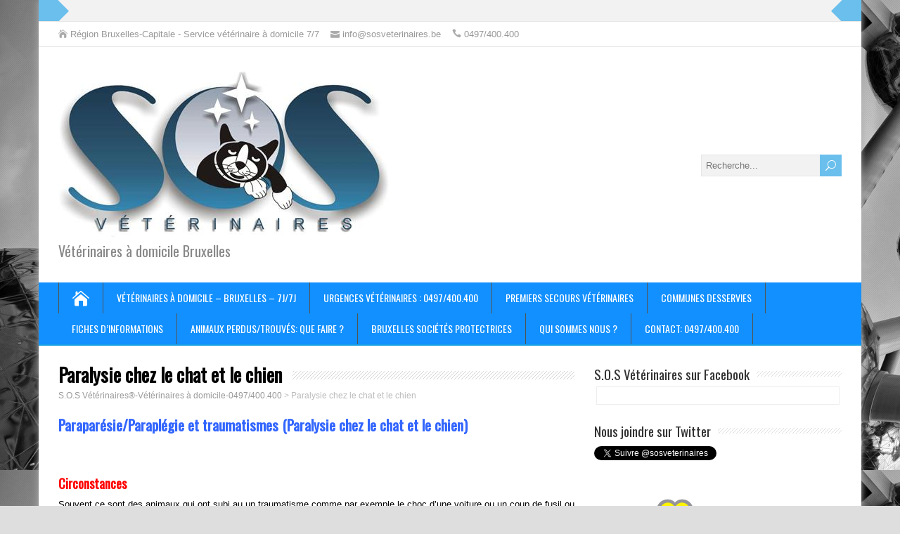

--- FILE ---
content_type: text/html; charset=UTF-8
request_url: https://www.sosveterinaires.be/paralysie-chez-le-chat-et-le-chien/
body_size: 12909
content:
<!DOCTYPE html>
<!--[if IE 7]>
<html class="ie ie7" lang="fr-FR">
<![endif]-->
<!--[if IE 8]>
<html class="ie ie8" lang="fr-FR">
<![endif]-->
<!--[if !(IE 7) | !(IE 8)  ]><!-->
<html lang="fr-FR">
<!--<![endif]-->
<head>
  <meta charset="UTF-8" /> 
  <meta name="viewport" content="width=device-width" />  
  <link rel="pingback" href="">  
	<link rel="shortcut icon" href="http://www.sosveterinaires.be/wp-content/uploads/2015/03/favicon.ico" />
<style type='text/css'>		.top-navigation ul { float: right; } body .top-navigation a, body .top-navigation a:visited { padding: 0 0 0 16px; }		#wrapper #header .menu-box-wrapper, .js #container #header .menu-box .selectnav { background-color: #1290ff !important; }		#wrapper #header .menu-box a:hover, #wrapper #header .menu-box :hover > a { background-color: #0a64ff; }		html #wrapper #header .menu-box .current-menu-item > a, html #wrapper #header .menu-box .current-menu-ancestor > a, html #wrapper #header .menu-box .current_page_item > a, html #wrapper #header .menu-box .current-page-ancestor > a, html .home #container #header .menu-box .link-home { background-color: #0a64ff; }</style><meta name='robots' content='index, follow, max-image-preview:large, max-snippet:-1, max-video-preview:-1' />
	<style>img:is([sizes="auto" i], [sizes^="auto," i]) { contain-intrinsic-size: 3000px 1500px }</style>
	
	<!-- This site is optimized with the Yoast SEO plugin v20.7 - https://yoast.com/wordpress/plugins/seo/ -->
	<title>Paralysie chez le chat et le chien-SOS Vétérinaires Bruxelles</title>
	<meta name="description" content="Paralysie chez le chat et le chien: pour plus renseignements,vous pouvez contacter notre vétérinaire de garde au 0497/400.400. Nous sommes ouverts 7j/7" />
	<link rel="canonical" href="http://www.sosveterinaires.be/paralysie-chez-le-chat-et-le-chien/" />
	<meta property="og:locale" content="fr_FR" />
	<meta property="og:type" content="article" />
	<meta property="og:title" content="Paralysie chez le chat et le chien-SOS Vétérinaires Bruxelles" />
	<meta property="og:description" content="Paralysie chez le chat et le chien: pour plus renseignements,vous pouvez contacter notre vétérinaire de garde au 0497/400.400. Nous sommes ouverts 7j/7" />
	<meta property="og:url" content="http://www.sosveterinaires.be/paralysie-chez-le-chat-et-le-chien/" />
	<meta property="og:site_name" content="S.O.S Vétérinaires®-Vétérinaires à domicile-0497/400.400" />
	<meta property="article:publisher" content="https://www.facebook.com/sosveterinairesbruxelles" />
	<meta property="article:modified_time" content="2015-03-15T21:14:11+00:00" />
	<meta property="og:image" content="http://www.sosveterinaires.be/wp-content/uploads/2015/03/moelle.jpg" />
	<meta name="twitter:card" content="summary_large_image" />
	<meta name="twitter:site" content="@sosveterinaires" />
	<meta name="twitter:label1" content="Durée de lecture estimée" />
	<meta name="twitter:data1" content="2 minutes" />
	<script type="application/ld+json" class="yoast-schema-graph">{"@context":"https://schema.org","@graph":[{"@type":"WebPage","@id":"http://www.sosveterinaires.be/paralysie-chez-le-chat-et-le-chien/","url":"http://www.sosveterinaires.be/paralysie-chez-le-chat-et-le-chien/","name":"Paralysie chez le chat et le chien-SOS Vétérinaires Bruxelles","isPartOf":{"@id":"http://www.sosveterinaires.be/#website"},"primaryImageOfPage":{"@id":"http://www.sosveterinaires.be/paralysie-chez-le-chat-et-le-chien/#primaryimage"},"image":{"@id":"http://www.sosveterinaires.be/paralysie-chez-le-chat-et-le-chien/#primaryimage"},"thumbnailUrl":"http://www.sosveterinaires.be/wp-content/uploads/2015/03/moelle.jpg","datePublished":"2015-03-09T11:08:40+00:00","dateModified":"2015-03-15T21:14:11+00:00","description":"Paralysie chez le chat et le chien: pour plus renseignements,vous pouvez contacter notre vétérinaire de garde au 0497/400.400. Nous sommes ouverts 7j/7","breadcrumb":{"@id":"http://www.sosveterinaires.be/paralysie-chez-le-chat-et-le-chien/#breadcrumb"},"inLanguage":"fr-FR","potentialAction":[{"@type":"ReadAction","target":["http://www.sosveterinaires.be/paralysie-chez-le-chat-et-le-chien/"]}]},{"@type":"ImageObject","inLanguage":"fr-FR","@id":"http://www.sosveterinaires.be/paralysie-chez-le-chat-et-le-chien/#primaryimage","url":"https://www.sosveterinaires.be/wp-content/uploads/2015/03/moelle.jpg","contentUrl":"https://www.sosveterinaires.be/wp-content/uploads/2015/03/moelle.jpg","width":300,"height":288,"caption":"oelle épinière hernie discale chien chat"},{"@type":"BreadcrumbList","@id":"http://www.sosveterinaires.be/paralysie-chez-le-chat-et-le-chien/#breadcrumb","itemListElement":[{"@type":"ListItem","position":1,"name":"Accueil","item":"http://www.sosveterinaires.be/"},{"@type":"ListItem","position":2,"name":"Paralysie chez le chat et le chien"}]},{"@type":"WebSite","@id":"http://www.sosveterinaires.be/#website","url":"http://www.sosveterinaires.be/","name":"S.O.S Vétérinaires®-Vétérinaires à domicile-0497/400.400","description":"Vétérinaires à domicile Bruxelles ","publisher":{"@id":"http://www.sosveterinaires.be/#organization"},"potentialAction":[{"@type":"SearchAction","target":{"@type":"EntryPoint","urlTemplate":"http://www.sosveterinaires.be/?s={search_term_string}"},"query-input":"required name=search_term_string"}],"inLanguage":"fr-FR"},{"@type":"Organization","@id":"http://www.sosveterinaires.be/#organization","name":"SOS Vétérinaires (à domicile)","url":"http://www.sosveterinaires.be/","logo":{"@type":"ImageObject","inLanguage":"fr-FR","@id":"http://www.sosveterinaires.be/#/schema/logo/image/","url":"http://www.sosveterinaires.be/wp-content/uploads/2015/03/2023690_568980.jpg","contentUrl":"http://www.sosveterinaires.be/wp-content/uploads/2015/03/2023690_568980.jpg","width":470,"height":235,"caption":"SOS Vétérinaires (à domicile)"},"image":{"@id":"http://www.sosveterinaires.be/#/schema/logo/image/"},"sameAs":["https://www.facebook.com/sosveterinairesbruxelles","https://twitter.com/sosveterinaires"]}]}</script>
	<!-- / Yoast SEO plugin. -->


<link rel='dns-prefetch' href='//apis.google.com' />
<link rel='dns-prefetch' href='//connect.facebook.net' />
<link rel='dns-prefetch' href='//platform.twitter.com' />
<link rel='dns-prefetch' href='//assets.pinterest.com' />
<link rel='dns-prefetch' href='//fonts.googleapis.com' />
<link rel="alternate" type="application/rss+xml" title="S.O.S Vétérinaires®-Vétérinaires à domicile-0497/400.400 &raquo; Flux" href="https://www.sosveterinaires.be/feed/" />
<link rel="alternate" type="application/rss+xml" title="S.O.S Vétérinaires®-Vétérinaires à domicile-0497/400.400 &raquo; Flux des commentaires" href="https://www.sosveterinaires.be/comments/feed/" />
<script type="text/javascript">
/* <![CDATA[ */
window._wpemojiSettings = {"baseUrl":"https:\/\/s.w.org\/images\/core\/emoji\/15.0.3\/72x72\/","ext":".png","svgUrl":"https:\/\/s.w.org\/images\/core\/emoji\/15.0.3\/svg\/","svgExt":".svg","source":{"concatemoji":"https:\/\/www.sosveterinaires.be\/wp-includes\/js\/wp-emoji-release.min.js?ver=6.7.4"}};
/*! This file is auto-generated */
!function(i,n){var o,s,e;function c(e){try{var t={supportTests:e,timestamp:(new Date).valueOf()};sessionStorage.setItem(o,JSON.stringify(t))}catch(e){}}function p(e,t,n){e.clearRect(0,0,e.canvas.width,e.canvas.height),e.fillText(t,0,0);var t=new Uint32Array(e.getImageData(0,0,e.canvas.width,e.canvas.height).data),r=(e.clearRect(0,0,e.canvas.width,e.canvas.height),e.fillText(n,0,0),new Uint32Array(e.getImageData(0,0,e.canvas.width,e.canvas.height).data));return t.every(function(e,t){return e===r[t]})}function u(e,t,n){switch(t){case"flag":return n(e,"\ud83c\udff3\ufe0f\u200d\u26a7\ufe0f","\ud83c\udff3\ufe0f\u200b\u26a7\ufe0f")?!1:!n(e,"\ud83c\uddfa\ud83c\uddf3","\ud83c\uddfa\u200b\ud83c\uddf3")&&!n(e,"\ud83c\udff4\udb40\udc67\udb40\udc62\udb40\udc65\udb40\udc6e\udb40\udc67\udb40\udc7f","\ud83c\udff4\u200b\udb40\udc67\u200b\udb40\udc62\u200b\udb40\udc65\u200b\udb40\udc6e\u200b\udb40\udc67\u200b\udb40\udc7f");case"emoji":return!n(e,"\ud83d\udc26\u200d\u2b1b","\ud83d\udc26\u200b\u2b1b")}return!1}function f(e,t,n){var r="undefined"!=typeof WorkerGlobalScope&&self instanceof WorkerGlobalScope?new OffscreenCanvas(300,150):i.createElement("canvas"),a=r.getContext("2d",{willReadFrequently:!0}),o=(a.textBaseline="top",a.font="600 32px Arial",{});return e.forEach(function(e){o[e]=t(a,e,n)}),o}function t(e){var t=i.createElement("script");t.src=e,t.defer=!0,i.head.appendChild(t)}"undefined"!=typeof Promise&&(o="wpEmojiSettingsSupports",s=["flag","emoji"],n.supports={everything:!0,everythingExceptFlag:!0},e=new Promise(function(e){i.addEventListener("DOMContentLoaded",e,{once:!0})}),new Promise(function(t){var n=function(){try{var e=JSON.parse(sessionStorage.getItem(o));if("object"==typeof e&&"number"==typeof e.timestamp&&(new Date).valueOf()<e.timestamp+604800&&"object"==typeof e.supportTests)return e.supportTests}catch(e){}return null}();if(!n){if("undefined"!=typeof Worker&&"undefined"!=typeof OffscreenCanvas&&"undefined"!=typeof URL&&URL.createObjectURL&&"undefined"!=typeof Blob)try{var e="postMessage("+f.toString()+"("+[JSON.stringify(s),u.toString(),p.toString()].join(",")+"));",r=new Blob([e],{type:"text/javascript"}),a=new Worker(URL.createObjectURL(r),{name:"wpTestEmojiSupports"});return void(a.onmessage=function(e){c(n=e.data),a.terminate(),t(n)})}catch(e){}c(n=f(s,u,p))}t(n)}).then(function(e){for(var t in e)n.supports[t]=e[t],n.supports.everything=n.supports.everything&&n.supports[t],"flag"!==t&&(n.supports.everythingExceptFlag=n.supports.everythingExceptFlag&&n.supports[t]);n.supports.everythingExceptFlag=n.supports.everythingExceptFlag&&!n.supports.flag,n.DOMReady=!1,n.readyCallback=function(){n.DOMReady=!0}}).then(function(){return e}).then(function(){var e;n.supports.everything||(n.readyCallback(),(e=n.source||{}).concatemoji?t(e.concatemoji):e.wpemoji&&e.twemoji&&(t(e.twemoji),t(e.wpemoji)))}))}((window,document),window._wpemojiSettings);
/* ]]> */
</script>
<style id='wp-emoji-styles-inline-css' type='text/css'>

	img.wp-smiley, img.emoji {
		display: inline !important;
		border: none !important;
		box-shadow: none !important;
		height: 1em !important;
		width: 1em !important;
		margin: 0 0.07em !important;
		vertical-align: -0.1em !important;
		background: none !important;
		padding: 0 !important;
	}
</style>
<link rel='stylesheet' id='wp-block-library-css' href='https://www.sosveterinaires.be/wp-includes/css/dist/block-library/style.min.css?ver=6.7.4' type='text/css' media='all' />
<style id='classic-theme-styles-inline-css' type='text/css'>
/*! This file is auto-generated */
.wp-block-button__link{color:#fff;background-color:#32373c;border-radius:9999px;box-shadow:none;text-decoration:none;padding:calc(.667em + 2px) calc(1.333em + 2px);font-size:1.125em}.wp-block-file__button{background:#32373c;color:#fff;text-decoration:none}
</style>
<style id='global-styles-inline-css' type='text/css'>
:root{--wp--preset--aspect-ratio--square: 1;--wp--preset--aspect-ratio--4-3: 4/3;--wp--preset--aspect-ratio--3-4: 3/4;--wp--preset--aspect-ratio--3-2: 3/2;--wp--preset--aspect-ratio--2-3: 2/3;--wp--preset--aspect-ratio--16-9: 16/9;--wp--preset--aspect-ratio--9-16: 9/16;--wp--preset--color--black: #000000;--wp--preset--color--cyan-bluish-gray: #abb8c3;--wp--preset--color--white: #ffffff;--wp--preset--color--pale-pink: #f78da7;--wp--preset--color--vivid-red: #cf2e2e;--wp--preset--color--luminous-vivid-orange: #ff6900;--wp--preset--color--luminous-vivid-amber: #fcb900;--wp--preset--color--light-green-cyan: #7bdcb5;--wp--preset--color--vivid-green-cyan: #00d084;--wp--preset--color--pale-cyan-blue: #8ed1fc;--wp--preset--color--vivid-cyan-blue: #0693e3;--wp--preset--color--vivid-purple: #9b51e0;--wp--preset--gradient--vivid-cyan-blue-to-vivid-purple: linear-gradient(135deg,rgba(6,147,227,1) 0%,rgb(155,81,224) 100%);--wp--preset--gradient--light-green-cyan-to-vivid-green-cyan: linear-gradient(135deg,rgb(122,220,180) 0%,rgb(0,208,130) 100%);--wp--preset--gradient--luminous-vivid-amber-to-luminous-vivid-orange: linear-gradient(135deg,rgba(252,185,0,1) 0%,rgba(255,105,0,1) 100%);--wp--preset--gradient--luminous-vivid-orange-to-vivid-red: linear-gradient(135deg,rgba(255,105,0,1) 0%,rgb(207,46,46) 100%);--wp--preset--gradient--very-light-gray-to-cyan-bluish-gray: linear-gradient(135deg,rgb(238,238,238) 0%,rgb(169,184,195) 100%);--wp--preset--gradient--cool-to-warm-spectrum: linear-gradient(135deg,rgb(74,234,220) 0%,rgb(151,120,209) 20%,rgb(207,42,186) 40%,rgb(238,44,130) 60%,rgb(251,105,98) 80%,rgb(254,248,76) 100%);--wp--preset--gradient--blush-light-purple: linear-gradient(135deg,rgb(255,206,236) 0%,rgb(152,150,240) 100%);--wp--preset--gradient--blush-bordeaux: linear-gradient(135deg,rgb(254,205,165) 0%,rgb(254,45,45) 50%,rgb(107,0,62) 100%);--wp--preset--gradient--luminous-dusk: linear-gradient(135deg,rgb(255,203,112) 0%,rgb(199,81,192) 50%,rgb(65,88,208) 100%);--wp--preset--gradient--pale-ocean: linear-gradient(135deg,rgb(255,245,203) 0%,rgb(182,227,212) 50%,rgb(51,167,181) 100%);--wp--preset--gradient--electric-grass: linear-gradient(135deg,rgb(202,248,128) 0%,rgb(113,206,126) 100%);--wp--preset--gradient--midnight: linear-gradient(135deg,rgb(2,3,129) 0%,rgb(40,116,252) 100%);--wp--preset--font-size--small: 13px;--wp--preset--font-size--medium: 20px;--wp--preset--font-size--large: 36px;--wp--preset--font-size--x-large: 42px;--wp--preset--spacing--20: 0.44rem;--wp--preset--spacing--30: 0.67rem;--wp--preset--spacing--40: 1rem;--wp--preset--spacing--50: 1.5rem;--wp--preset--spacing--60: 2.25rem;--wp--preset--spacing--70: 3.38rem;--wp--preset--spacing--80: 5.06rem;--wp--preset--shadow--natural: 6px 6px 9px rgba(0, 0, 0, 0.2);--wp--preset--shadow--deep: 12px 12px 50px rgba(0, 0, 0, 0.4);--wp--preset--shadow--sharp: 6px 6px 0px rgba(0, 0, 0, 0.2);--wp--preset--shadow--outlined: 6px 6px 0px -3px rgba(255, 255, 255, 1), 6px 6px rgba(0, 0, 0, 1);--wp--preset--shadow--crisp: 6px 6px 0px rgba(0, 0, 0, 1);}:where(.is-layout-flex){gap: 0.5em;}:where(.is-layout-grid){gap: 0.5em;}body .is-layout-flex{display: flex;}.is-layout-flex{flex-wrap: wrap;align-items: center;}.is-layout-flex > :is(*, div){margin: 0;}body .is-layout-grid{display: grid;}.is-layout-grid > :is(*, div){margin: 0;}:where(.wp-block-columns.is-layout-flex){gap: 2em;}:where(.wp-block-columns.is-layout-grid){gap: 2em;}:where(.wp-block-post-template.is-layout-flex){gap: 1.25em;}:where(.wp-block-post-template.is-layout-grid){gap: 1.25em;}.has-black-color{color: var(--wp--preset--color--black) !important;}.has-cyan-bluish-gray-color{color: var(--wp--preset--color--cyan-bluish-gray) !important;}.has-white-color{color: var(--wp--preset--color--white) !important;}.has-pale-pink-color{color: var(--wp--preset--color--pale-pink) !important;}.has-vivid-red-color{color: var(--wp--preset--color--vivid-red) !important;}.has-luminous-vivid-orange-color{color: var(--wp--preset--color--luminous-vivid-orange) !important;}.has-luminous-vivid-amber-color{color: var(--wp--preset--color--luminous-vivid-amber) !important;}.has-light-green-cyan-color{color: var(--wp--preset--color--light-green-cyan) !important;}.has-vivid-green-cyan-color{color: var(--wp--preset--color--vivid-green-cyan) !important;}.has-pale-cyan-blue-color{color: var(--wp--preset--color--pale-cyan-blue) !important;}.has-vivid-cyan-blue-color{color: var(--wp--preset--color--vivid-cyan-blue) !important;}.has-vivid-purple-color{color: var(--wp--preset--color--vivid-purple) !important;}.has-black-background-color{background-color: var(--wp--preset--color--black) !important;}.has-cyan-bluish-gray-background-color{background-color: var(--wp--preset--color--cyan-bluish-gray) !important;}.has-white-background-color{background-color: var(--wp--preset--color--white) !important;}.has-pale-pink-background-color{background-color: var(--wp--preset--color--pale-pink) !important;}.has-vivid-red-background-color{background-color: var(--wp--preset--color--vivid-red) !important;}.has-luminous-vivid-orange-background-color{background-color: var(--wp--preset--color--luminous-vivid-orange) !important;}.has-luminous-vivid-amber-background-color{background-color: var(--wp--preset--color--luminous-vivid-amber) !important;}.has-light-green-cyan-background-color{background-color: var(--wp--preset--color--light-green-cyan) !important;}.has-vivid-green-cyan-background-color{background-color: var(--wp--preset--color--vivid-green-cyan) !important;}.has-pale-cyan-blue-background-color{background-color: var(--wp--preset--color--pale-cyan-blue) !important;}.has-vivid-cyan-blue-background-color{background-color: var(--wp--preset--color--vivid-cyan-blue) !important;}.has-vivid-purple-background-color{background-color: var(--wp--preset--color--vivid-purple) !important;}.has-black-border-color{border-color: var(--wp--preset--color--black) !important;}.has-cyan-bluish-gray-border-color{border-color: var(--wp--preset--color--cyan-bluish-gray) !important;}.has-white-border-color{border-color: var(--wp--preset--color--white) !important;}.has-pale-pink-border-color{border-color: var(--wp--preset--color--pale-pink) !important;}.has-vivid-red-border-color{border-color: var(--wp--preset--color--vivid-red) !important;}.has-luminous-vivid-orange-border-color{border-color: var(--wp--preset--color--luminous-vivid-orange) !important;}.has-luminous-vivid-amber-border-color{border-color: var(--wp--preset--color--luminous-vivid-amber) !important;}.has-light-green-cyan-border-color{border-color: var(--wp--preset--color--light-green-cyan) !important;}.has-vivid-green-cyan-border-color{border-color: var(--wp--preset--color--vivid-green-cyan) !important;}.has-pale-cyan-blue-border-color{border-color: var(--wp--preset--color--pale-cyan-blue) !important;}.has-vivid-cyan-blue-border-color{border-color: var(--wp--preset--color--vivid-cyan-blue) !important;}.has-vivid-purple-border-color{border-color: var(--wp--preset--color--vivid-purple) !important;}.has-vivid-cyan-blue-to-vivid-purple-gradient-background{background: var(--wp--preset--gradient--vivid-cyan-blue-to-vivid-purple) !important;}.has-light-green-cyan-to-vivid-green-cyan-gradient-background{background: var(--wp--preset--gradient--light-green-cyan-to-vivid-green-cyan) !important;}.has-luminous-vivid-amber-to-luminous-vivid-orange-gradient-background{background: var(--wp--preset--gradient--luminous-vivid-amber-to-luminous-vivid-orange) !important;}.has-luminous-vivid-orange-to-vivid-red-gradient-background{background: var(--wp--preset--gradient--luminous-vivid-orange-to-vivid-red) !important;}.has-very-light-gray-to-cyan-bluish-gray-gradient-background{background: var(--wp--preset--gradient--very-light-gray-to-cyan-bluish-gray) !important;}.has-cool-to-warm-spectrum-gradient-background{background: var(--wp--preset--gradient--cool-to-warm-spectrum) !important;}.has-blush-light-purple-gradient-background{background: var(--wp--preset--gradient--blush-light-purple) !important;}.has-blush-bordeaux-gradient-background{background: var(--wp--preset--gradient--blush-bordeaux) !important;}.has-luminous-dusk-gradient-background{background: var(--wp--preset--gradient--luminous-dusk) !important;}.has-pale-ocean-gradient-background{background: var(--wp--preset--gradient--pale-ocean) !important;}.has-electric-grass-gradient-background{background: var(--wp--preset--gradient--electric-grass) !important;}.has-midnight-gradient-background{background: var(--wp--preset--gradient--midnight) !important;}.has-small-font-size{font-size: var(--wp--preset--font-size--small) !important;}.has-medium-font-size{font-size: var(--wp--preset--font-size--medium) !important;}.has-large-font-size{font-size: var(--wp--preset--font-size--large) !important;}.has-x-large-font-size{font-size: var(--wp--preset--font-size--x-large) !important;}
:where(.wp-block-post-template.is-layout-flex){gap: 1.25em;}:where(.wp-block-post-template.is-layout-grid){gap: 1.25em;}
:where(.wp-block-columns.is-layout-flex){gap: 2em;}:where(.wp-block-columns.is-layout-grid){gap: 2em;}
:root :where(.wp-block-pullquote){font-size: 1.5em;line-height: 1.6;}
</style>
<link rel='stylesheet' id='wpccp-css' href='https://www.sosveterinaires.be/wp-content/plugins/wp-content-copy-protection/assets/css/style.min.css?ver=1683638814' type='text/css' media='all' />
<link rel='stylesheet' id='happenstance-elegantfont-css' href='https://www.sosveterinaires.be/wp-content/themes/happenstance-premium/css/elegantfont.css?ver=6.7.4' type='text/css' media='all' />
<link rel='stylesheet' id='happenstance-style-css' href='https://www.sosveterinaires.be/wp-content/themes/happenstance-premium/style.css?ver=6.7.4' type='text/css' media='all' />
<link rel='stylesheet' id='happenstance-google-font-default-css' href='//fonts.googleapis.com/css?family=Oswald&#038;subset=latin%2Clatin-ext&#038;ver=6.7.4' type='text/css' media='all' />
<link rel='stylesheet' id='happenstance-tab-widget-css' href='https://www.sosveterinaires.be/wp-content/themes/happenstance-premium/functions/fe/wp-tab-widget/css/wp-tab-widget.css?ver=6.7.4' type='text/css' media='all' />
<script type="text/javascript" src="https://www.sosveterinaires.be/wp-includes/js/jquery/jquery.min.js?ver=3.7.1" id="jquery-core-js"></script>
<script type="text/javascript" src="https://www.sosveterinaires.be/wp-includes/js/jquery/jquery-migrate.min.js?ver=3.4.1" id="jquery-migrate-js"></script>
<!--[if lt IE 9]>
<script type="text/javascript" src="https://www.sosveterinaires.be/wp-content/themes/happenstance-premium/js/html5.js?ver=3.6" id="happenstance-html5-ie-js"></script>
<![endif]-->
<link rel="https://api.w.org/" href="https://www.sosveterinaires.be/wp-json/" /><link rel="alternate" title="JSON" type="application/json" href="https://www.sosveterinaires.be/wp-json/wp/v2/pages/433" /><link rel="EditURI" type="application/rsd+xml" title="RSD" href="https://www.sosveterinaires.be/xmlrpc.php?rsd" />
<meta name="generator" content="WordPress 6.7.4" />
<link rel='shortlink' href='https://www.sosveterinaires.be/?p=433' />
<link rel="alternate" title="oEmbed (JSON)" type="application/json+oembed" href="https://www.sosveterinaires.be/wp-json/oembed/1.0/embed?url=https%3A%2F%2Fwww.sosveterinaires.be%2Fparalysie-chez-le-chat-et-le-chien%2F" />
<link rel="alternate" title="oEmbed (XML)" type="text/xml+oembed" href="https://www.sosveterinaires.be/wp-json/oembed/1.0/embed?url=https%3A%2F%2Fwww.sosveterinaires.be%2Fparalysie-chez-le-chat-et-le-chien%2F&#038;format=xml" />

<meta property='og:title' content='Paralysie chez le chat et le chien' />
<meta property='og:site_name' content='S.O.S Vétérinaires®-Vétérinaires à domicile-0497/400.400' />
<meta property='og:url' content='https://www.sosveterinaires.be/paralysie-chez-le-chat-et-le-chien/' />
<meta property='og:type' content='article' /><style type="text/css">/* =Responsive Map fix
-------------------------------------------------------------- */
.happenstance_map_canvas img {
	max-width: none;
}</style><!--[if IE]>
<style type="text/css" media="screen">
#container-shadow, .attachment-post-thumbnail, .attachment-square-thumb {
        behavior: url("https://www.sosveterinaires.be/wp-content/themes/happenstance-premium/css/pie/PIE.php");
        zoom: 1;
}
</style>
<![endif]-->
<style type="text/css">.broken_link, a.broken_link {
	text-decoration: line-through;
}</style><style type="text/css" id="custom-background-css">
body.custom-background { background-image: url("https://www.sosveterinaires.be/wp-content/uploads/2015/03/atomium.jpg"); background-position: left top; background-size: auto; background-repeat: repeat; background-attachment: scroll; }
</style>
	
<div align="center">
	<noscript>
		<div style="position:fixed; top:0px; left:0px; z-index:3000; height:100%; width:100%; background-color:#FFFFFF">
			<br/><br/>
			<div style="font-family: Tahoma; font-size: 14px; background-color:#FFFFCC; border: 1pt solid Black; padding: 10pt;">
				Sorry, you have Javascript Disabled! To see this page as it is meant to appear, please enable your Javascript!
			</div>
		</div>
	</noscript>
</div>
 
 
</head> 
<body class="page-template-default page page-id-433 custom-background" id="wrapper">
<div class="pattern"></div> 
   
<div id="container">
<div id="container-shadow">
  <header id="header">
    <div id="ticker-wrapper">
      <div class="ticker-box">
        <div class="ticker-arrow-1"></div>
        <div class="ticker-arrow-2"></div>
      <ul id="ticker">
      </ul>
      </div>
    </div>
  <div class="top-navigation-wrapper">
    <div class="top-navigation">
      <p class="header-contact">
        <span class="header-contact-address"><i class="icon_house" aria-hidden="true"></i>Région Bruxelles-Capitale - Service vétérinaire à domicile 7/7</span>
        <span class="header-contact-email"><i class="icon_mail" aria-hidden="true"></i>info@sosveterinaires.be</span>
        <span class="header-contact-phone"><i class="icon_phone" aria-hidden="true"></i>0497/400.400</span>
<div class="menu-menu-sos-container"><ul id="top-nav" class="menu"><li id="menu-item-34" class="menu-item menu-item-type-post_type menu-item-object-page menu-item-home menu-item-34"><a href="https://www.sosveterinaires.be/"><i class="Vétérinaires à domicile &#8211; Bruxelles &#8211; 7j/7j" aria-hidden="true"></i></a></li>
<li id="menu-item-43" class="menu-item menu-item-type-post_type menu-item-object-page menu-item-43"><a href="https://www.sosveterinaires.be/urgences-veterinaires/"><i class="Urgences vétérinaires : 0497/400.400" aria-hidden="true"></i></a></li>
<li id="menu-item-42" class="menu-item menu-item-type-post_type menu-item-object-page menu-item-42"><a href="https://www.sosveterinaires.be/veterinaire-de-garde/"><i class="Premiers secours vétérinaires" aria-hidden="true"></i></a></li>
<li id="menu-item-40" class="menu-item menu-item-type-post_type menu-item-object-page menu-item-40"><a href="https://www.sosveterinaires.be/veterinaires-bruxelles/"><i class="Communes desservies" aria-hidden="true"></i></a></li>
<li id="menu-item-37" class="menu-item menu-item-type-post_type menu-item-object-page menu-item-37"><a href="https://www.sosveterinaires.be/soins-veterinaires/"><i class="Fiches d&rsquo;informations" aria-hidden="true"></i></a></li>
<li id="menu-item-35" class="menu-item menu-item-type-post_type menu-item-object-page menu-item-35"><a href="https://www.sosveterinaires.be/recherches/"><i class="Animaux perdus/trouvés: Que faire ?" aria-hidden="true"></i></a></li>
<li id="menu-item-1196" class="menu-item menu-item-type-post_type menu-item-object-page menu-item-1196"><a href="https://www.sosveterinaires.be/spa-2/"><i class="Bruxelles Sociétés Protectrices" aria-hidden="true"></i></a></li>
<li id="menu-item-1197" class="menu-item menu-item-type-post_type menu-item-object-page menu-item-1197"><a href="https://www.sosveterinaires.be/equipe/"><i class="Qui sommes nous ?" aria-hidden="true"></i></a></li>
<li id="menu-item-36" class="menu-item menu-item-type-post_type menu-item-object-page menu-item-36"><a href="https://www.sosveterinaires.be/veterinaire/"><i class="Contact: 0497/400.400" aria-hidden="true"></i></a></li>
</ul></div> 
    </div>
  </div>
    
    <div class="header-content-wrapper">
    <div class="header-content">
      <a href="https://www.sosveterinaires.be/"><img class="header-logo" src="http://www.sosveterinaires.be/wp-content/uploads/2015/03/2023690_568980.jpg" alt="S.O.S Vétérinaires®-Vétérinaires à domicile-0497/400.400" /></a>
      <p class="site-description">Vétérinaires à domicile Bruxelles </p>
<form id="searchform" method="get" action="https://www.sosveterinaires.be/">
  <div class="searchform-wrapper"><input type="text" value="" name="s" id="s" placeholder="Recherche..." />
  <input type="submit" class="send icon_search" name="searchsubmit" value="&#x55;" /></div>
</form>    </div>
    </div>
  <div class="menu-box-container">
    <div class="menu-box-wrapper">
    <div class="menu-box">
      <a class="link-home" href="https://www.sosveterinaires.be/"><i class="icon_house" aria-hidden="true"></i></a>
<div class="menu-menu-sos-container"><ul id="nav" class="menu"><li class="menu-item menu-item-type-post_type menu-item-object-page menu-item-home menu-item-34"><a href="https://www.sosveterinaires.be/">Vétérinaires à domicile &#8211; Bruxelles &#8211; 7j/7j</a></li>
<li class="menu-item menu-item-type-post_type menu-item-object-page menu-item-43"><a href="https://www.sosveterinaires.be/urgences-veterinaires/">Urgences vétérinaires : 0497/400.400</a></li>
<li class="menu-item menu-item-type-post_type menu-item-object-page menu-item-42"><a href="https://www.sosveterinaires.be/veterinaire-de-garde/">Premiers secours vétérinaires</a></li>
<li class="menu-item menu-item-type-post_type menu-item-object-page menu-item-40"><a href="https://www.sosveterinaires.be/veterinaires-bruxelles/">Communes desservies</a></li>
<li class="menu-item menu-item-type-post_type menu-item-object-page menu-item-37"><a href="https://www.sosveterinaires.be/soins-veterinaires/">Fiches d&rsquo;informations</a></li>
<li class="menu-item menu-item-type-post_type menu-item-object-page menu-item-35"><a href="https://www.sosveterinaires.be/recherches/">Animaux perdus/trouvés: Que faire ?</a></li>
<li class="menu-item menu-item-type-post_type menu-item-object-page menu-item-1196"><a href="https://www.sosveterinaires.be/spa-2/">Bruxelles Sociétés Protectrices</a></li>
<li class="menu-item menu-item-type-post_type menu-item-object-page menu-item-1197"><a href="https://www.sosveterinaires.be/equipe/">Qui sommes nous ?</a></li>
<li class="menu-item menu-item-type-post_type menu-item-object-page menu-item-36"><a href="https://www.sosveterinaires.be/veterinaire/">Contact: 0497/400.400</a></li>
</ul></div>    </div>
    </div>
  </div>
    
  </header> <!-- end of header -->

  <div id="wrapper-content">
  <div id="main-content">
  <div id="content" class="hentry">    <div class="content-headline">
      <h1 class="entry-headline"><span class="entry-headline-text">Paralysie chez le chat et le chien</span></h1>
<p class="breadcrumb-navigation"><!-- Breadcrumb NavXT 7.4.1 -->
<span typeof="v:Breadcrumb"><a rel="v:url" property="v:title" title="Go to S.O.S Vétérinaires®-Vétérinaires à domicile-0497/400.400." href="https://www.sosveterinaires.be" class="home">S.O.S Vétérinaires®-Vétérinaires à domicile-0497/400.400</a></span> &gt; <span typeof="v:Breadcrumb"><span property="v:title">Paralysie chez le chat et le chien</span></span></p>    </div>
    <div class="entry-content">
<h2><span style="color: #3366ff;"><strong>Paraparésie/Paraplégie et traumatismes (Paralysie chez le chat et le chien)<br />
</strong></span></h2>
<p><strong> </strong></p>
<h3><span style="color: #ff0000;"><strong>Circonstances</strong></span></h3>
<p>Souvent ce sont des animaux qui ont subi au un traumatisme comme par exemple le choc d’une voiture ou un coup de fusil ou encore la chute d’une grande hauteur.</p>
<p>Parfois ce sont des animaux trouvés après une fugue.</p>
<p><a href="http://www.sosveterinaires.be/wp-content/uploads/2015/03/moelle.jpg"><img fetchpriority="high" decoding="async" class="alignnone size-full wp-image-429" src="http://www.sosveterinaires.be/wp-content/uploads/2015/03/moelle.jpg" alt="oelle épinière hernie discale chien chat" width="300" height="288" data-id="429" /></a></p>
<h3><span style="color: #ff0000;"><strong>Symptômes  </strong></span><span style="color: #3366ff;"><strong>(Paralysie chez le chat et le chien)</strong></span></h3>
<h3><span style="color: #ff0000;"><strong> </strong></span></h3>
<p>Il incombe avant tout de réaliser un examen neurologique sommaire qui ne nécessite pas de déplacer le patient jusqu’à ce que toute fracture soit exclue (état de vigilance, examen des nerfs craniens,évaluation des réflexes médullaires puis de la nociception.</p>
<p>On veillera à ce que l’animal ne bouge pas pendant l’examen neurologique car le fait de déplacer l’animal pourrait entrainer une douleur et celle-ci fausserait l’examen neurologique.</p>
<p>-Lors d’atteinte de<strong> C1-C5 </strong> (vertèbres cervicales) : la douleur cervicale est fréquente, et nous pouvons observer une hyper-réflexivité des membres pelviens (postérieurs)</p>
<p>-Lors d’atteinte de <strong>C6-T2</strong> (vertèbres cervicales-thoraciques) : La douleur cervicale est possible, un syndrome de Horner est observé ( myosis= contraction de l’iris, ptose= affaissement de la paupière supérieure, enophtalmie= enfoncement anormal du globe oculaire dans sa cavité, protrusion de la membrane nictitante= 3eme paupière). Nous observons également dans ce cas un motoneurone périphérique  (MNP) sur les membres thoraciques (hypo réflexiques) et un motoneurone central (MNC) sur les membres pelviens (hyper réflexiques)</p>
<p>-Lors d’atteinte de <strong>T3-L3</strong> (vertèbres thoraciques-lombaires) :  les membres antérieurs sont normaux et l’on observe un MNC sur les membres pelviens (hyper réflexiques)</p>
<p>-Lors d’atteinte de <strong>T4-S2</strong> : Les membres  thoraciques sont normaux  et l’on observe un MNP sur les membres postérieurs  (hypo réflexiques).Les fonctions urinaires et fécales peuvent être diminuées.</p>
<h3><span style="color: #ff0000;"><strong>Diagnostic </strong></span><span style="color: #3366ff;"><strong>(Paralysie chez le chat et le chien)</strong></span></h3>
<p>-hématologie,biochimie,</p>
<p>-radiographies latérales de l’abdomen, du thorax et de la colonne vertébrale sur animal immobilisé (vue latérale et ventrale)</p>
<p><a href="http://www.sosveterinaires.be/wp-content/uploads/2015/03/paralysie-radio.jpg"><img decoding="async" class="alignnone  wp-image-431" src="http://www.sosveterinaires.be/wp-content/uploads/2015/03/paralysie-radio.jpg" alt="radio colonne vertébrale chien" width="335" height="251" data-id="431" srcset="https://www.sosveterinaires.be/wp-content/uploads/2015/03/paralysie-radio.jpg 500w, https://www.sosveterinaires.be/wp-content/uploads/2015/03/paralysie-radio-300x225.jpg 300w" sizes="(max-width: 335px) 100vw, 335px" /></a></p>
<h3><strong><br />
<span style="color: #ff0000;">Traitement </span></strong><span style="color: #3366ff;"><strong>(Paralysie chez le chat et le chien)</strong></span></h3>
<p>-Stabilisation du patient avant l’évaluation des fonctions médullaires</p>
<p>-museler l’animal (douleur), immobilisation sur une surface plate et rigide</p>
<p>-évaluation de la capacité de ventilation (analyse des gaz du sang artériel= PAO2 et PACO2)</p>
<p>-fluidothérapie si l’animal est déshydraté</p>
<p>-Analgésie</p>
<p>-corticothérapie : attention l’utilisation à  doses de choc est contreversée (augmentation de la morbidité), nous préférerons ceux-ci à dose anti inflammatoire.</p>
<p>-pansement d’immobilisation et confinement</p>
<p>-vidange de la vessie toutes les 6 à 8 heures si nécessaire</p>
<p>-chirurgie si indiquée après immobilisation du patient et stabilisation de celui-ci.</p>
<h3><span style="color: #ff0000;"><strong>Quel pronostic </strong></span><span style="color: #3366ff;"><strong>(Paralysie chez le chat et le chien) </strong></span><span style="color: #ff0000;"><strong>?</strong></span></h3>
<p>Celui-ci est réservé à correct. Il est en revanche très réservé en cas de perte de sensation douloureuse.</p>
<p>&nbsp;</p>
<p>Paralysie chez le chat et le chien</p>
<p><a href="http://www.veterinaires.brussels">http://www.veterinaires.brussels</a></p>
    
	<div class="social-share">
  <fb:like href="https://www.sosveterinaires.be/paralysie-chez-le-chat-et-le-chien/" send="true" layout="button_count" width="200" show_faces="true"></fb:like>
	<a href="http://twitter.com/share" class="twitter-share-button" data-url="https://www.sosveterinaires.be/paralysie-chez-le-chat-et-le-chien/">Tweet</a>
	<g:plusone size="medium" href="https://www.sosveterinaires.be/paralysie-chez-le-chat-et-le-chien/"></g:plusone>
	</div>

<div id="comments" class="comments-area">

	
	
</div><!-- #comments .comments-area -->    </div>   
  </div> <!-- end of content -->
<aside id="sidebar">
<div id="happenstancehead-2" class="sidebar-widget facebook-like-box"> <p class="sidebar-headline"><span class="sidebar-headline-text">S.O.S Vétérinaires sur Facebook</span></p><div class='fb-like-box-wrapper'><div class='fb-like-box' data-href='https://www.facebook.com/sosveterinairesbruxelles' data-height='' data-width='352' data-colorscheme='light' data-show-faces='false' data-header='false' data-stream='false' data-show-border='false'></div></div></div>				<div id="happenstancettwi-2" class="sidebar-widget happenstancetwitter">		 <p class="sidebar-headline"><span class="sidebar-headline-text">Nous joindre sur Twitter</span></p><div class='twitter-widget-body'>		<!-- / #twitter widget -->	
		<a href="https://twitter.com/sosveterinaires" class="twitter-follow-button" data-show-count="true">Follow @sosveterinaires</a>
		<script>!function(d,s,id){var js,fjs=d.getElementsByTagName(s)[0];if(!d.getElementById(id)){js=d.createElement(s);js.id=id;fjs.parentNode.insertBefore(js,fjs);}}(document,"script","twitter-wjs");</script></div>
		
		</div>		<div id="widget_sp_image-2" class="sidebar-widget widget_sp_image"><a href="http://be.brussels/vivre-a-bruxelles/sante-securite/urgences" target="_self" class="widget_sp_image-image-link"><img width="200" height="124" class="attachment-full" style="max-width: 100%;" src="https://www.sosveterinaires.be/wp-content/uploads/2015/03/fotor121983815ESSAI.jpg" /></a></div><div id="widget_sp_image-5" class="sidebar-widget widget_sp_image"> <p class="sidebar-headline"><span class="sidebar-headline-text">Analyses de sang à domicile (SKYLA)</span></p><a href="http://www.sosveterinaires.be/analyses-de-sang" target="_self" class="widget_sp_image-image-link" title="Analyses de sang à domicile (SKYLA)"><img width="217" height="300" alt="analyses de sang" class="attachment-full" style="max-width: 100%;" src="https://www.sosveterinaires.be/wp-content/uploads/2015/03/analyseurSkyla.jpg" /></a></div><div id="rss-2" class="sidebar-widget widget_rss"> <p class="sidebar-headline"><span class="sidebar-headline-text"><a class="rsswidget rss-widget-feed" href="http://www.30millionsdamis.fr/actualites/rss.xml"><img class="rss-widget-icon" style="border:0" width="14" height="14" src="https://www.sosveterinaires.be/wp-includes/images/rss.png" alt="Flux" loading="lazy" /></a> <a class="rsswidget rss-widget-title" href="">Flux inconnu</a></span></p></div><div id="widget_sp_image-4" class="sidebar-widget widget_sp_image"> <p class="sidebar-headline"><span class="sidebar-headline-text">Soins aux oiseaux</span></p><a href="http://www.sosveterinaires.be/oiseau" target="_blank" class="widget_sp_image-image-link" title="Soins aux oiseaux"><img width="209" height="269" alt="oiseau trouvé" class="attachment-full" style="max-width: 100%;" src="https://www.sosveterinaires.be/wp-content/uploads/2019/08/PigeonNEW.jpg" /></a><div class="widget_sp_image-description" ><p>oiseau trouvé</p>
</div></div><div id="nav_menu-4" class="sidebar-widget widget_nav_menu"> <p class="sidebar-headline"><span class="sidebar-headline-text">Informations pratiques</span></p><div class="menu-menu-infopratiques-container"><ul id="menu-menu-infopratiques" class="menu"><li id="menu-item-1155" class="menu-item menu-item-type-post_type menu-item-object-page menu-item-1155"><a href="https://www.sosveterinaires.be/pietonnier-de-bruxelles/">Le piétonnier de Bruxelles arrive à grand pas dans le centre ville</a></li>
<li id="menu-item-166" class="menu-item menu-item-type-post_type menu-item-object-page menu-item-166"><a href="https://www.sosveterinaires.be/animaux-errants/">Animaux errants sur la voie publique</a></li>
<li id="menu-item-167" class="menu-item menu-item-type-post_type menu-item-object-page menu-item-167"><a href="https://www.sosveterinaires.be/recherches/">Animaux perdus/trouvés: Que faire ?</a></li>
<li id="menu-item-168" class="menu-item menu-item-type-post_type menu-item-object-page menu-item-168"><a href="https://www.sosveterinaires.be/veterinaire/">Contact: 0497/400.400</a></li>
<li id="menu-item-169" class="menu-item menu-item-type-post_type menu-item-object-page menu-item-169"><a href="https://www.sosveterinaires.be/soins-veterinaires/">Fiches d&rsquo;informations</a></li>
<li id="menu-item-170" class="menu-item menu-item-type-post_type menu-item-object-page menu-item-170"><a href="https://www.sosveterinaires.be/soins-hygieniques-et-preventifs/">Les soins hygiéniques et préventifs</a></li>
<li id="menu-item-171" class="menu-item menu-item-type-post_type menu-item-object-page menu-item-171"><a href="https://www.sosveterinaires.be/urgences-veterinaires/">Urgences vétérinaires : 0497/400.400</a></li>
<li id="menu-item-172" class="menu-item menu-item-type-post_type menu-item-object-page menu-item-172"><a href="https://www.sosveterinaires.be/veterinaire-de-garde/">Premiers secours vétérinaires</a></li>
<li id="menu-item-177" class="menu-item menu-item-type-post_type menu-item-object-page menu-item-177"><a href="https://www.sosveterinaires.be/veterinaire-garde-bruxelles-nuit/">Les urgences vétérinaires la nuit</a></li>
<li id="menu-item-323" class="menu-item menu-item-type-post_type menu-item-object-page menu-item-323"><a href="https://www.sosveterinaires.be/voyager-vers-la-belgique/">Voyager vers la Belgique: règles sanitaires</a></li>
<li id="menu-item-324" class="menu-item menu-item-type-post_type menu-item-object-page menu-item-324"><a href="https://www.sosveterinaires.be/voyager-depuis-la-belgique/">Voyager depuis la Belgique: règles sanitaires</a></li>
<li id="menu-item-325" class="menu-item menu-item-type-post_type menu-item-object-page menu-item-325"><a href="https://www.sosveterinaires.be/voyager-avec-son-animal/">Voyager avec son animal</a></li>
<li id="menu-item-326" class="menu-item menu-item-type-post_type menu-item-object-page menu-item-326"><a href="https://www.sosveterinaires.be/la-trousse-de-secours/">La trousse de secours</a></li>
</ul></div></div><div id="nav_menu-5" class="sidebar-widget widget_nav_menu"> <p class="sidebar-headline"><span class="sidebar-headline-text">Le service à domicile SOS Vétérinaires</span></p><div class="menu-menu-descriptif-sos-container"><ul id="menu-menu-descriptif-sos" class="menu"><li id="menu-item-173" class="menu-item menu-item-type-post_type menu-item-object-page menu-item-173"><a href="https://www.sosveterinaires.be/charte-qualite/">Garde vétérinaire à domicile-Charte qualité</a></li>
<li id="menu-item-174" class="menu-item menu-item-type-post_type menu-item-object-page menu-item-174"><a href="https://www.sosveterinaires.be/deroulement-visite-veterinaire/">Le déroulement d&rsquo;une visite</a></li>
<li id="menu-item-175" class="menu-item menu-item-type-post_type menu-item-object-page menu-item-175"><a href="https://www.sosveterinaires.be/veterinaires-bruxelles/">Communes desservies</a></li>
<li id="menu-item-176" class="menu-item menu-item-type-post_type menu-item-object-page menu-item-176"><a href="https://www.sosveterinaires.be/mentionslegales/">Mentions légales et conditions générales de vente</a></li>
</ul></div></div><div id="nav_menu-9" class="sidebar-widget widget_nav_menu"> <p class="sidebar-headline"><span class="sidebar-headline-text">Vos questions fréquentes</span></p><div class="menu-vos-questions-frequentes-container"><ul id="menu-vos-questions-frequentes" class="menu"><li id="menu-item-540" class="menu-item menu-item-type-post_type menu-item-object-page menu-item-540"><a href="https://www.sosveterinaires.be/animaux-errants/">Animaux errants sur la voie publique</a></li>
<li id="menu-item-541" class="menu-item menu-item-type-post_type menu-item-object-page menu-item-541"><a href="https://www.sosveterinaires.be/recherches/">Animaux perdus/trouvés: Que faire ?</a></li>
<li id="menu-item-542" class="menu-item menu-item-type-post_type menu-item-object-page menu-item-542"><a href="https://www.sosveterinaires.be/accident-vasculaire-cerebral/">L&rsquo;accident vasculaire cérébral (AVC)</a></li>
<li id="menu-item-543" class="menu-item menu-item-type-post_type menu-item-object-page menu-item-543"><a href="https://www.sosveterinaires.be/epilepsie-chez-le-chien/">L&rsquo;épilepsie chez le chien</a></li>
<li id="menu-item-544" class="menu-item menu-item-type-post_type menu-item-object-page menu-item-544"><a href="https://www.sosveterinaires.be/insuffisance-renale-chez-le-chat/">L&rsquo;insuffisance rénale chez le chat (IRA-IRC)</a></li>
<li id="menu-item-545" class="menu-item menu-item-type-post_type menu-item-object-page menu-item-545"><a href="https://www.sosveterinaires.be/la-cesarienne-chez-la-chienne/">La césarienne chez la chienne</a></li>
<li id="menu-item-546" class="menu-item menu-item-type-post_type menu-item-object-page menu-item-546"><a href="https://www.sosveterinaires.be/la-constipation-chez-le-chat/">La constipation chez le chat</a></li>
<li id="menu-item-547" class="menu-item menu-item-type-post_type menu-item-object-page menu-item-547"><a href="https://www.sosveterinaires.be/la-diarrhee-chez-le-lapin/">La diarrhée chez le lapin</a></li>
<li id="menu-item-548" class="menu-item menu-item-type-post_type menu-item-object-page menu-item-548"><a href="https://www.sosveterinaires.be/la-reproduction-chez-le-chat/">La reproduction chez le chat</a></li>
<li id="menu-item-549" class="menu-item menu-item-type-post_type menu-item-object-page menu-item-549"><a href="https://www.sosveterinaires.be/lapin-malade/">Lapin malade : que faire ?</a></li>
<li id="menu-item-550" class="menu-item menu-item-type-post_type menu-item-object-page menu-item-550"><a href="https://www.sosveterinaires.be/transporter-un-animal-accidente/">Le transport lors d&rsquo;accident</a></li>
<li id="menu-item-551" class="menu-item menu-item-type-post_type menu-item-object-page menu-item-551"><a href="https://www.sosveterinaires.be/intoxications/">Les intoxications chez les animaux domestiques</a></li>
<li id="menu-item-552" class="menu-item menu-item-type-post_type menu-item-object-page menu-item-552"><a href="https://www.sosveterinaires.be/soins-aux-nouveaux-nes/">Les soins aux nouveaux-nés</a></li>
<li id="menu-item-553" class="menu-item menu-item-type-post_type menu-item-object-page menu-item-553"><a href="https://www.sosveterinaires.be/plaies-et-morsures/">Les plaies et morsures</a></li>
<li id="menu-item-554" class="menu-item menu-item-type-post_type menu-item-object-page menu-item-554"><a href="https://www.sosveterinaires.be/poisons/">Les poisons principaux chez les animaux de compagnie</a></li>
<li id="menu-item-555" class="menu-item menu-item-type-post_type menu-item-object-page menu-item-555"><a href="https://www.sosveterinaires.be/puces/">Les puces chez les animaux domestiques</a></li>
<li id="menu-item-556" class="menu-item menu-item-type-post_type menu-item-object-page menu-item-556"><a href="https://www.sosveterinaires.be/zoonoses/">Les zoonoses</a></li>
<li id="menu-item-557" class="menu-item menu-item-type-post_type menu-item-object-page menu-item-557"><a href="https://www.sosveterinaires.be/diarrhee-chez-le-chat/">Diarrhée chez le chat</a></li>
<li id="menu-item-558" class="menu-item menu-item-type-post_type menu-item-object-page menu-item-558"><a href="https://www.sosveterinaires.be/chat-vomit/">Mon chat vomit</a></li>
<li id="menu-item-559" class="menu-item menu-item-type-post_type menu-item-object-page current-menu-item page_item page-item-433 current_page_item menu-item-559"><a href="https://www.sosveterinaires.be/paralysie-chez-le-chat-et-le-chien/" aria-current="page">Paralysie chez le chat et le chien</a></li>
<li id="menu-item-1343" class="menu-item menu-item-type-post_type menu-item-object-page menu-item-1343"><a href="https://www.sosveterinaires.be/blocage-urinaire-chat/">Les obstructions urinaires chez le chat</a></li>
<li id="menu-item-1344" class="menu-item menu-item-type-post_type menu-item-object-page menu-item-1344"><a href="https://www.sosveterinaires.be/coup-de-chaleur/">Le coup de chaleur</a></li>
<li id="menu-item-1345" class="menu-item menu-item-type-post_type menu-item-object-page menu-item-1345"><a href="https://www.sosveterinaires.be/torsion-estomac-chien/">La torsion d&rsquo;estomac chez le chien</a></li>
</ul></div></div><div id="nav_menu-6" class="sidebar-widget widget_nav_menu"> <p class="sidebar-headline"><span class="sidebar-headline-text">Urgences vétérinaires en région</span></p><div class="menu-structures-urgences-container"><ul id="menu-structures-urgences" class="menu"><li id="menu-item-211" class="menu-item menu-item-type-post_type menu-item-object-page menu-item-211"><a href="https://www.sosveterinaires.be/urgences-veterinaires-belgique/">Urgences vétérinaires Belgique</a></li>
<li id="menu-item-207" class="menu-item menu-item-type-post_type menu-item-object-page menu-item-207"><a href="https://www.sosveterinaires.be/urgences-veterinaires-paris/">Urgences vétérinaires Paris</a></li>
<li id="menu-item-208" class="menu-item menu-item-type-post_type menu-item-object-page menu-item-208"><a href="https://www.sosveterinaires.be/urgences-veterinaires-lille/">Urgences vétérinaires Lille</a></li>
<li id="menu-item-209" class="menu-item menu-item-type-post_type menu-item-object-page menu-item-209"><a href="https://www.sosveterinaires.be/urgences-veterinaires-lyon/">Urgences vétérinaires Lyon</a></li>
<li id="menu-item-210" class="menu-item menu-item-type-post_type menu-item-object-page menu-item-210"><a href="https://www.sosveterinaires.be/urgences-veterinaires-marseille/">Urgences vétérinaires Marseille</a></li>
</ul></div></div><div id="widget_sp_image-3" class="sidebar-widget widget_sp_image"> <p class="sidebar-headline"><span class="sidebar-headline-text">Mobivet Paris</span></p><a href="http://www.mobivet.fr/" target="_blank" class="widget_sp_image-image-link" title="Mobivet Paris"><img width="150" height="150" alt="Mobivet Paris" class="attachment-thumbnail" style="max-width: 100%;" srcset="https://www.sosveterinaires.be/wp-content/uploads/2016/05/MobiVet5-150x150.jpg 150w, https://www.sosveterinaires.be/wp-content/uploads/2016/05/MobiVet5-60x60.jpg 60w" sizes="(max-width: 150px) 100vw, 150px" src="https://www.sosveterinaires.be/wp-content/uploads/2016/05/MobiVet5-150x150.jpg" /></a></div><div id="nav_menu-8" class="sidebar-widget widget_nav_menu"> <p class="sidebar-headline"><span class="sidebar-headline-text">Vétérinaire de garde (Bruxelles-Capitale)</span></p><div class="menu-veterinaire-de-garde-container"><ul id="menu-veterinaire-de-garde" class="menu"><li id="menu-item-272" class="menu-item menu-item-type-post_type menu-item-object-page menu-item-272"><a href="https://www.sosveterinaires.be/veterinaire-de-garde-bruxelles/">Vétérinaire de garde Bruxelles</a></li>
<li id="menu-item-268" class="menu-item menu-item-type-post_type menu-item-object-page menu-item-268"><a href="https://www.sosveterinaires.be/veterinaire-de-garde-koekelberg/">Vétérinaire de garde Koekelberg</a></li>
<li id="menu-item-267" class="menu-item menu-item-type-post_type menu-item-object-page menu-item-267"><a href="https://www.sosveterinaires.be/veterinaire-de-garde-jette/">Vétérinaire de garde Jette</a></li>
<li id="menu-item-264" class="menu-item menu-item-type-post_type menu-item-object-page menu-item-264"><a href="https://www.sosveterinaires.be/veterinaire-de-garde-laeken/">Vétérinaire de garde Laeken</a></li>
<li id="menu-item-259" class="menu-item menu-item-type-post_type menu-item-object-page menu-item-259"><a href="https://www.sosveterinaires.be/veterinaire-de-garde-uccle/">Vétérinaire de garde Uccle</a></li>
<li id="menu-item-261" class="menu-item menu-item-type-post_type menu-item-object-page menu-item-261"><a href="https://www.sosveterinaires.be/veterinaire-de-garde-evere/">Vétérinaire de garde Evere</a></li>
<li id="menu-item-262" class="menu-item menu-item-type-post_type menu-item-object-page menu-item-262"><a href="https://www.sosveterinaires.be/veterinaire-de-garde-etterbeek/">Vétérinaire de garde Etterbeek</a></li>
<li id="menu-item-266" class="menu-item menu-item-type-post_type menu-item-object-page menu-item-266"><a href="https://www.sosveterinaires.be/veterinaire-de-garde-woluwe-saint-lambert/">Vétérinaire de garde Woluwé Saint Lambert</a></li>
<li id="menu-item-260" class="menu-item menu-item-type-post_type menu-item-object-page menu-item-260"><a href="https://www.sosveterinaires.be/veterinaire-de-garde-ixelles/">Vétérinaire de garde Ixelles</a></li>
<li id="menu-item-263" class="menu-item menu-item-type-post_type menu-item-object-page menu-item-263"><a href="https://www.sosveterinaires.be/veterinaire-de-garde-auderghem/">Vétérinaire de garde Auderghem</a></li>
<li id="menu-item-265" class="menu-item menu-item-type-post_type menu-item-object-page menu-item-265"><a href="https://www.sosveterinaires.be/veterinaire-de-garde-forest/">Vétérinaire de garde Forest</a></li>
<li id="menu-item-688" class="menu-item menu-item-type-post_type menu-item-object-page menu-item-688"><a href="https://www.sosveterinaires.be/veterinaire-de-garde-schaerbeek/">Vétérinaire de garde Schaerbeek</a></li>
<li id="menu-item-689" class="menu-item menu-item-type-post_type menu-item-object-page menu-item-689"><a href="https://www.sosveterinaires.be/veterinaire-de-garde-ganshoren/">Vétérinaire de garde Ganshoren</a></li>
<li id="menu-item-690" class="menu-item menu-item-type-post_type menu-item-object-page menu-item-690"><a href="https://www.sosveterinaires.be/veterinaire-de-garde-berchem-sainte-agathe/">Vétérinaire de garde Berchem Sainte Agathe</a></li>
<li id="menu-item-691" class="menu-item menu-item-type-post_type menu-item-object-page menu-item-691"><a href="https://www.sosveterinaires.be/veterinaire-de-garde-molenbeek/">Vétérinaire de garde Molenbeek</a></li>
<li id="menu-item-707" class="menu-item menu-item-type-post_type menu-item-object-page menu-item-707"><a href="https://www.sosveterinaires.be/veterinaire-de-garde-saint-josse-ten-noode/">Vétérinaire de garde Saint Josse ten noode</a></li>
<li id="menu-item-708" class="menu-item menu-item-type-post_type menu-item-object-page menu-item-708"><a href="https://www.sosveterinaires.be/veterinaire-de-garde-watermael-boitsfort/">Vétérinaire de garde Watermael Boitsfort</a></li>
<li id="menu-item-709" class="menu-item menu-item-type-post_type menu-item-object-page menu-item-709"><a href="https://www.sosveterinaires.be/veterinaire-de-garde-haren/">Vétérinaire de garde Haren</a></li>
<li id="menu-item-710" class="menu-item menu-item-type-post_type menu-item-object-page menu-item-710"><a href="https://www.sosveterinaires.be/veterinaire-de-garde-saint-gilles/">Vétérinaire de garde Saint Gilles</a></li>
<li id="menu-item-711" class="menu-item menu-item-type-post_type menu-item-object-page menu-item-711"><a href="https://www.sosveterinaires.be/veterinaire-de-garde-woluwe-saint-pierre/">Vétérinaire de garde Woluwé Saint Pierre</a></li>
<li id="menu-item-715" class="menu-item menu-item-type-post_type menu-item-object-page menu-item-715"><a href="https://www.sosveterinaires.be/veterinaire-de-garde-neder-over-heembeek/">Vétérinaire de garde Neder-over-Heembeek</a></li>
<li id="menu-item-692" class="menu-item menu-item-type-post_type menu-item-object-page menu-item-692"><a href="https://www.sosveterinaires.be/veterinaire-de-garde-anderlecht/">Vétérinaire de garde Anderlecht</a></li>
</ul></div></div><div id="nav_menu-7" class="sidebar-widget widget_nav_menu"> <p class="sidebar-headline"><span class="sidebar-headline-text">Pensions-Protection animale-Identification</span></p><div class="menu-pension-spa-id-container"><ul id="menu-pension-spa-id" class="menu"><li id="menu-item-219" class="menu-item menu-item-type-post_type menu-item-object-page menu-item-219"><a href="https://www.sosveterinaires.be/identification/">Organisme d&rsquo;identification</a></li>
<li id="menu-item-220" class="menu-item menu-item-type-post_type menu-item-object-page menu-item-220"><a href="https://www.sosveterinaires.be/pension-pour-animaux/">Pension pour animaux</a></li>
<li id="menu-item-221" class="menu-item menu-item-type-post_type menu-item-object-page menu-item-221"><a href="https://www.sosveterinaires.be/spa/">Protection animale</a></li>
<li id="menu-item-224" class="menu-item menu-item-type-post_type menu-item-object-page menu-item-224"><a href="https://www.sosveterinaires.be/fondation-prince-laurent/">Fondation Prince Laurent</a></li>
</ul></div></div><div id="pw_follow_button_widget-2" class="sidebar-widget widget_pw_follow_button_widget"><div class="pw-wrap pw-widget pw-follow-button-widget"><a data-pin-do="buttonFollow" href="http://www.pinterest.com/sosveterinaires/">Suivez nous sur Pinterest</a></div></div><div id="black-studio-tinymce-2" class="sidebar-widget widget_black_studio_tinymce"> <p class="sidebar-headline"><span class="sidebar-headline-text">Vos avis sur Yelp</span></p><div class="textwidget"><div id="yelp-biz-badge-plain-ND5AKYY0qyOmyYMfVUr7hg"><a href="http://fr.yelp.be/biz/s-o-s-v%C3%A9t%C3%A9rinaires-bruxelles-2">Retrouvez S.O.S. Vétérinaires sur Yelp</a></div>
<p><script type="text/javascript">(function(d, t) {var g = d.createElement(t);var s = d.getElementsByTagName(t)[0];g.id = "yelp-biz-badge-script-plain-ND5AKYY0qyOmyYMfVUr7hg";g.src = "//dyn.yelpcdn.com/biz_badge_js/fr_BE/plain/ND5AKYY0qyOmyYMfVUr7hg.js";s.parentNode.insertBefore(g, s);}(document, 'script'));</script></p>
</div></div></aside> <!-- end of sidebar -->  </div> <!-- end of main-content -->
  </div> <!-- end of wrapper-content -->
<footer id="wrapper-footer">
</footer>  <!-- end of wrapper-footer -->
</div> <!-- end of container-shadow -->
</div> <!-- end of container -->
<span id="bruteprotect_uptime_check_string" style="display:none;">7ads6x98y</span><script type="text/javascript" id="wpccp-js-before">
/* <![CDATA[ */
const wpccpMessage = '',wpccpPaste = '',wpccpUrl = 'https://www.sosveterinaires.be/wp-content/plugins/wp-content-copy-protection/';
/* ]]> */
</script>
<script type="text/javascript" src="https://www.sosveterinaires.be/wp-content/plugins/wp-content-copy-protection/assets/js/script.min.js?ver=1683638814" id="wpccp-js"></script>
<script type="text/javascript" src="//apis.google.com/js/plusone.js?ver=6.7.4" id="happenstance_js_google-js"></script>
<script type="text/javascript" src="//connect.facebook.net/fr_FR/all.js?ver=6.7.4#xfbml=1" id="happenstance_js_facebook-js"></script>
<script type="text/javascript" src="//platform.twitter.com/widgets.js?ver=6.7.4" id="happenstance_js_twitter-js"></script>
<script type="text/javascript" src="https://www.sosveterinaires.be/wp-content/themes/happenstance-premium/js/caroufredsel.js?ver=6.2.1" id="happenstance-caroufredsel-js"></script>
<script type="text/javascript" src="https://www.sosveterinaires.be/wp-content/themes/happenstance-premium/js/caroufredsel-settings.js?ver=1.0" id="happenstance-caroufredsel-settings-js"></script>
<script type="text/javascript" src="https://www.sosveterinaires.be/wp-content/themes/happenstance-premium/js/flexslider.js?ver=2.2.2" id="happenstance-flexslider-js"></script>
<script type="text/javascript" src="https://www.sosveterinaires.be/wp-content/themes/happenstance-premium/js/flexslider-settings.js?ver=2.2.0" id="happenstance-flexslider-settings-js"></script>
<script type="text/javascript" src="https://www.sosveterinaires.be/wp-content/themes/happenstance-premium/js/placeholders.js?ver=2.0.8" id="happenstance-placeholders-js"></script>
<script type="text/javascript" src="https://www.sosveterinaires.be/wp-content/themes/happenstance-premium/js/scroll-to-top.js?ver=1.0" id="happenstance-scroll-to-top-js"></script>
<script type="text/javascript" src="https://www.sosveterinaires.be/wp-content/themes/happenstance-premium/js/menubox.js?ver=1.0" id="happenstance-menubox-js"></script>
<script type="text/javascript" src="https://www.sosveterinaires.be/wp-content/themes/happenstance-premium/js/selectnav.js?ver=0.1" id="happenstance-selectnav-js"></script>
<script type="text/javascript" src="https://www.sosveterinaires.be/wp-content/themes/happenstance-premium/js/responsive.js?ver=1.0" id="happenstance-responsive-js"></script>
<script type="text/javascript" src="//assets.pinterest.com/js/pinit.js?ver=1.0.6.2" id="pinterest-pinit-js-js"></script>
<script type="text/javascript" id="happenstance_widget-js-extra">
/* <![CDATA[ */
var wpt = {"ajax_url":"https:\/\/www.sosveterinaires.be\/wp-admin\/admin-ajax.php"};
/* ]]> */
</script>
<script type="text/javascript" src="https://www.sosveterinaires.be/wp-content/themes/happenstance-premium/functions/fe/wp-tab-widget/js/wp-tab-widget.js?ver=1.0" id="happenstance_widget-js"></script>
   
  
</body>
</html>

--- FILE ---
content_type: text/html; charset=utf-8
request_url: https://accounts.google.com/o/oauth2/postmessageRelay?parent=https%3A%2F%2Fwww.sosveterinaires.be&jsh=m%3B%2F_%2Fscs%2Fabc-static%2F_%2Fjs%2Fk%3Dgapi.lb.en.OE6tiwO4KJo.O%2Fd%3D1%2Frs%3DAHpOoo_Itz6IAL6GO-n8kgAepm47TBsg1Q%2Fm%3D__features__
body_size: 162
content:
<!DOCTYPE html><html><head><title></title><meta http-equiv="content-type" content="text/html; charset=utf-8"><meta http-equiv="X-UA-Compatible" content="IE=edge"><meta name="viewport" content="width=device-width, initial-scale=1, minimum-scale=1, maximum-scale=1, user-scalable=0"><script src='https://ssl.gstatic.com/accounts/o/2580342461-postmessagerelay.js' nonce="JZiXHcwQqozrlYEen8ZxWA"></script></head><body><script type="text/javascript" src="https://apis.google.com/js/rpc:shindig_random.js?onload=init" nonce="JZiXHcwQqozrlYEen8ZxWA"></script></body></html>